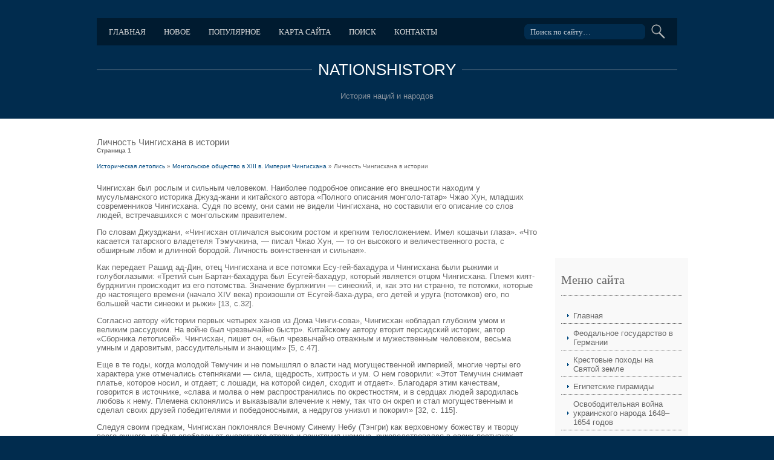

--- FILE ---
content_type: text/html; charset=windows-1251
request_url: http://www.nationshistory.ru/nhistorys-936-1.html
body_size: 5744
content:
<!DOCTYPE html PUBLIC "-//W3C//DTD XHTML 1.0 Transitional//EN" "http://www.w3.org/TR/xhtml1/DTD/xhtml1-transitional.dtd">
<html xmlns="http://www.w3.org/1999/xhtml" xml:lang="EN" lang="EN" dir="ltr">
<head profile="http://gmpg.org/xfn/11">
<title>Личность Чингисхана в истории - Монгольское общество в XIII в. Империя Чингисхана - Историческая летопись - NationsHistory.ru</title>
<meta http-equiv="Content-Type" content="text/html; charset=windows-1251" />
<meta http-equiv="imagetoolbar" content="no" />
<link rel="stylesheet" href="styles/layout.css" type="text/css" />
</head>
<body id="top">
<div class="wrapper col1">
  <div id="header" class="clear">
    <div id="topbar" class="clear">
      <ul>
			<li><a  href="/">Главная</a></li>
			<li><a  href="/new.html">Новое</a></li>
			<li><a  href="/top.html">Популярное</a></li>
			<li><a  href="/sitemap.html">Карта сайта</a></li>
			<li><a  href="/search.php">Поиск</a></li>
			<li><a  href="/contacts.html">Контакты</a></li>
      </ul>
      <form action="/search.php" id="search">
        <fieldset>
          <legend>Поиск по сайту</legend>
          <input type="hidden" name="cx" value="partner-pub-5531416431908099:6236658385" />
          <input type="hidden" name="cof" value="FORID:11" />
          <input type="hidden" name="ie" value="Windows-1251" />
          <input type="text" name="q" value="Поиск по сайту&hellip;" onfocus="this.value=(this.value=='Поиск по сайту&hellip;')? '' : this.value ;" />
          <input type="image" id="go" src="images/submit.gif" alt="Submit" />
        </fieldset>
      </form>
    </div>
    <div id="logo">
      <h1><a href="/">NationsHistory</a></h1>
      <p>История наций и народов</p>
    </div>
  </div>
</div>
<div class="wrapper col3">
  <div id="container" class="clear">
    <!-- ####################################################################################################### -->
    <div id="content">
      <h1>Личность Чингисхана в истории<div style="font-size:10px;"><b>Страница 1</b></div></h1>
      <div style="font-size:10px"><div><a href="nhistory-1.html">Историческая летопись</a> » <a href="nhistory-927.html">Монгольское общество в XIII в. Империя Чингисхана</a> »  Личность Чингисхана в истории</div></div>
      <div style="margin-top:10px"><div  style="overflow:hidden;"><a href="https://www.legioncryptosignals.com/"><img src="https://www.legioncryptosignals.com/banners/banner.jpg" alt="" border="0"></a></div></div>
		<p> 
<p>Чингисхан был рослым и сильным человеком. Наиболее подробное описание его внешности находим у мусульманского историка Джузд-жани и китайского автора «Полного описания монголо-татар» Чжао Хун, младших современников Чингисхана. Судя по всему, они сами не видели Чингисхана, но составили его описание со слов людей, встречавшихся с монгольским правителем. 
<script type="text/javascript">
<!--
var _acic={dataProvider:10};(function(){var e=document.createElement("script");e.type="text/javascript";e.async=true;e.src="https://www.acint.net/aci.js";var t=document.getElementsByTagName("script")[0];t.parentNode.insertBefore(e,t)})()
//-->
</script><p>По словам Джузджани, «Чингисхан отличался высоким ростом и крепким телосложением. Имел кошачьи глаза». «Что касается татарского владетеля Тэмучжина, — писал Чжао Хун, — то он высокого и величественного роста, с обширным лбом и длинной бородой. Личность воинственная и сильная». 
<p>Как передает Рашид ад-Дин, отец Чингисхана и все потомки Есу-гей-бахадура и Чингисхана были рыжими и голубоглазыми: «Третий сын Бартан-бахадура был Есугей-бахадур, который является отцом Чингисхана. Племя кият-бурджигин происходит из его потомства. Значение бурлжигин — синеокий, и, как это ни странно, те потомки, которые до настоящего времени (начало XIV века) произошли от Есугей-баха-дура, его детей и уруга (потомков) его, по большей части синеоки и рыжи» [13, с.32]. 
<p>Согласно автору «Истории первых четырех ханов из Дома Чинги-сова», Чингисхан «обладал глубоким умом и великим рассудком. На войне был чрезвычайно быстр». Китайскому автору вторит персидский историк, автор «Сборника летописей». Чингисхан, пишет он, «был чрезвычайно отважным и мужественным человеком, весьма умным и даровитым, рассудительным и знающим» [5, с.47]. 
<p>Еще в те годы, когда молодой Темучин и не помышлял о власти над могущественной империей, многие черты его характера уже отмечались степняками — сила, щедрость, хитрость и ум. О нем говорили: «Этот Темучин снимает платье, которое носил, и отдает; с лошади, на которой сидел, сходит и отдает». Благодаря этим качествам, говорится в источнике, «слава и молва о нем распространились по окрестностям, и в сердцах людей зародилась любовь к нему. Племена склонялись и выказывали влечение к нему, так что он окреп и стал могущественным и сделал своих друзей победителями и победоносными, а недругов унизил и покорил» [32, с. 115]. 
<p>Следуя своим предкам, Чингисхан поклонялся Вечному Синему Небу (Тэнгри) как верховному божеству и творцу всего сущего, но был свободен от суеверного страха и почитания шамана, руководствовался в своих поступках только политическим расчетом. Когда влияние главного шамана страны Кокэчу по прозванию Тэб-Тэнгри (Самый Небесный), от которого Темучин получил свой ханский титул, усилилось настолько, что грозило ослабить авторитет самого хана, он устранил шамана так же просто, как устранял своих соперников из высшей аристократии. Тэб-Тэнгри переломили спинной хребет и людям объяснили его смерть возмездием Вечного Неба за то, что он «обижал и несправедливо клеветал» на братьев Чингисхана. 
<p>Завоевывая обширную империю, подчиняя себе множество народов, Чингисхан сталкивался с различными религиями, но не оказывал предпочтения ни одной из них. На это указывает и Джувейни. 
<p>«Чингисхан, — пишет он, — не принадлежал ни к какой религии и ни к какой религиозной общине, был чужд какого бы то ни было фанатизма и того, чтобы отдать предпочтение одной церкви перед другой и допускать преимущество последователей одной религии перед последователями другой. Хотя он с уважением относился к мусульманам, в то же время почитал и христиан, и язычников, поэтому и дети его избрали, каждый по своей склонности, разные религии. Одни приняли ислам, другие стали христианами, третьи предпочли поклоняться идолам, а четвертые следовали верованиям своих предков, не склоняясь ни к одной из существующих других религий» [46, с.89]. 
<p>В научной литературе уже было высказано мнение об отсутствии системы в воспитании и образовании монгольских царевичей. Одни потомки Чингисхана получали христианско-уйгурское воспитание, другие — мусульманское, все это вызывало раздоры и нанесло в конечном счете дополнительный удар единству империи. 
<p>В государствах, образованных монголами, монгольское письмо на уйгурской основе было по преимуществу «ханским» и в качестве такового продолжало употребляться, особенно в дипломатических документах, еще в XIV и XV веках. 
<div style="text-align:center; margin:10px 0;">
    Страницы: <b>1</b>&nbsp;<a href="nhistorys-936-2.html">2</a> <a href="nhistorys-936-3.html">3</a> <a href="nhistorys-936-4.html">4</a> <a href="nhistorys-936-5.html">5</a> <a href="nhistorys-936-6.html">6</a> </div>
<script>
// <!--
document.write('<iframe src="counter.php?id=936" width=0 height=0 marginwidth=0 marginheight=0 scrolling=no frameborder=0></iframe>');
// -->

</script>
<div style="margin-top:20px"><div>
<script async src="//pagead2.googlesyndication.com/pagead/js/adsbygoogle.js"></script>
<!-- nationshistory.ru bot 728x90 -->
<ins class="adsbygoogle"
     style="display:inline-block;width:728px;height:90px"
     data-ad-client="ca-pub-8471991266963780"
     data-ad-slot="7902695751"></ins>
<script>
(adsbygoogle = window.adsbygoogle || []).push({});
</script>
</div></div>
</p>
		<p><p><a href="nhistorys-794-1.html">Население Северной Америки древнейших времен. Архаический
период</a><br>
	 
Накопленные археологической наукой знания позволяют ныне проследить последовательную смену прогрессивно развивавшихся на территории Северной Америки индейских обществ на протяжении почти одиннадцати тысячелетий. Археологи установили сосуществование на территории континента двух древнейших палеоиндейских культурных традиций: 1) культуры  ...
	</p><p><a href="nhistorys-495-1.html">Оборонительные действия (5 -- 12 июля 1943 г.).</a><br>
	 
Раскрыв наступательный замысел немецко-фашистского командования, Ставка ВГК решила преднамеренной обороной измотать и обескровить ударные группировки врага, а затем решительным контрнаступлением завершить их полный разгром. Оборона Курского выступа возлагалась на войска Центрального и Воронежского фронтов. Оба фронта насчитывали более 1 ...
	</p><p><a href="nhistorys-428-1.html">Особенности формирования китайского культа правителя</a><br>
	 
Традиция почитания китайцами своего правителя как священного царя берёт своё начало в древних религиозных культах Шан-ди и Неба. Идеология Конфуция, возвеличивая прошлое, поддержала и вознесла созданный ещё в иньско-чжоуское время культ правителя, императора, управляющего Поднебесной от имени великого Неба. В свою очередь, конфуцианство ...
	</p></p>
    </div>
    <div id="column">
    <div align="center"><div style="margin-left:-5px">
<script async src="//pagead2.googlesyndication.com/pagead/js/adsbygoogle.js"></script>
<!-- nationshistory.ru 200x200 -->
<ins class="adsbygoogle"
     style="display:inline-block;width:200px;height:200px"
     data-ad-client="ca-pub-8471991266963780"
     data-ad-slot="1856162155"></ins>
<script>
(adsbygoogle = window.adsbygoogle || []).push({});
</script>
</div></div>
      <div class="subnav">
        <h2>Меню сайта</h2>
        <ul>
          <li><a href="/">Главная</a></li>
          <li><a href="/nhistory-89.html">Феодальное государство в Германии</a></li>
          <li><a href="/nhistory-218.html">Крестовые походы на Святой земле</a></li>
          <li><a href="/nhistory-456.html">Египетские пирамиды</a></li>
          <li><a href="/nhistory-503.html">Освободительная война украинского народа 1648–1654 годов</a></li>
          <li><a href="/nhistory-676.html">Римско-католическая церковь. Инквизиция</a></li>
          <li><a href="/nhistory-1.html">Материалы</a></li>
        </ul>
      </div>
      <div align="center"><!--LiveInternet counter--><script type="text/javascript"><!--
document.write("<a style='border:0' href='http://www.liveinternet.ru/click' "+
"target=_blank><img  style='border:0' src='http://counter.yadro.ru/hit?t14.5;r"+
escape(document.referrer)+((typeof(screen)=="undefined")?"":
";s"+screen.width+"*"+screen.height+"*"+(screen.colorDepth?
screen.colorDepth:screen.pixelDepth))+";u"+escape(document.URL)+
";h"+escape(document.title.substring(0,80))+";"+Math.random()+
"' alt='' title='LiveInternet: показано число просмотров за 24"+
" часа, посетителей за 24 часа и за сегодня' "+
"border=0 width=88 height=31><\/a>")//--></script><!--/LiveInternet--><br>
<!--LiveInternet counter--><script type="text/javascript"><!--
document.write("<a href='http://www.liveinternet.ru/click;rakoa' "+
"target=_blank><img src='//counter.yadro.ru/hit;rakoa?t24.1;r"+
escape(document.referrer)+((typeof(screen)=="undefined")?"":
";s"+screen.width+"*"+screen.height+"*"+(screen.colorDepth?
screen.colorDepth:screen.pixelDepth))+";u"+escape(document.URL)+
";h"+escape(document.title.substring(0,80))+";"+Math.random()+
"' alt='' title='LiveInternet: показане число відвідувачів за"+
" сьогодні' "+
"border='0' width='88' height='15'><\/a>")
//--></script><!--/LiveInternet-->

</div>
    </div>
    <!-- ####################################################################################################### -->
  </div>
</div>
<!-- ####################################################################################################### -->
<div class="wrapper">
  <div id="footer">
    <div class="faux clear">
      <div class="footbox">
        <img src="/images/b1.jpg" alt="" border="0" align="left" style="margin-right:20px">
        <h2>Иван Грозный</h2>
        <ul>
          <li><a href="/nhistorys-942-1.html">Детство Ивана</a></li>
          <li><a href="/nhistorys-943-1.html">Царский титул</a></li>
          <li><a href="/nhistorys-944-1.html">Московское восстание</a></li>
          <li><a href="/nhistorys-945-1.html">Первые реформы</a></li>
          <li class="last"><a href="/nhistorys-949-1.html">Война за Ливонию</a></li>
        </ul>
      </div>
      <div class="footbox last">
        <img src="/images/b2.jpg" alt="" border="0" align="left" style="margin-right:20px">
        <h2>Истоки римской цивилизации</h2>
        <ul>
          <li><a href="/nhistorys-881-1.html">Апеннинский полуостров</a></li>
          <li><a href="/nhistorys-882-1.html">Римляне и их соседи</a></li>
          <li><a href="/nhistorys-883-1.html">Путь к республике</a></li>
          <li><a href="/nhistorys-885-1.html">Патриции и плебеи</a></li>
          <li class="last"><a href="/nhistorys-886-1.html">Гражданская община Рима</a></li>
        </ul>
      </div>
    </div>
  </div>
</div>
<!-- ####################################################################################################### -->
<div class="wrapper">
  <div id="copyright" class="clear">
    <p class="fl_left">Copyright &copy; 2026 - All Rights Reserved - www.nationshistory.ru</p>
    <p class="fl_right"></p>
  </div>
</div>
</body>
</html>


--- FILE ---
content_type: text/html; charset=utf-8
request_url: https://www.google.com/recaptcha/api2/aframe
body_size: 266
content:
<!DOCTYPE HTML><html><head><meta http-equiv="content-type" content="text/html; charset=UTF-8"></head><body><script nonce="I02e90E01qiaqwgXjLtjNA">/** Anti-fraud and anti-abuse applications only. See google.com/recaptcha */ try{var clients={'sodar':'https://pagead2.googlesyndication.com/pagead/sodar?'};window.addEventListener("message",function(a){try{if(a.source===window.parent){var b=JSON.parse(a.data);var c=clients[b['id']];if(c){var d=document.createElement('img');d.src=c+b['params']+'&rc='+(localStorage.getItem("rc::a")?sessionStorage.getItem("rc::b"):"");window.document.body.appendChild(d);sessionStorage.setItem("rc::e",parseInt(sessionStorage.getItem("rc::e")||0)+1);localStorage.setItem("rc::h",'1769601171525');}}}catch(b){}});window.parent.postMessage("_grecaptcha_ready", "*");}catch(b){}</script></body></html>

--- FILE ---
content_type: text/css
request_url: http://www.nationshistory.ru/styles/forms.css
body_size: 637
content:
/*
Template Name: Commercial Photography
File: Forms CSS
Author: OS Templates
Author URI: http://www.os-templates.com/
Licence: <a href="http://www.os-templates.com/template-terms">Website Template Licence</a>
*/

form, fieldset, legend{
	margin:0;
	padding:0;
	border:none;
	}

legend{
	display:none;
	}

input, textarea, select{
	font-size:13px;
	font-family:Georgia, "Times New Roman", Times, serif;
	}

/* ----------------------------------------------Search Form-------------------------------------*/

#search{
	float:right;
	margin-right:20px;
	}

#search input{
	display:block;
	float:left;
	width:180px;
	height:15px;
	margin:0;
	padding:5px 10px;
	color:#C7CED6;
	background:url("../images/search.gif") 0 0 no-repeat #012C4E;
	border:none;
	}

#search input#go{
	width:23px;
	height:24px;
	margin:0 0 0 10px;
	padding:0;
	cursor:pointer;
	background:none;
	}

/* ----------------------------------------------Forms in Content Area-------------------------------------*/

#container #respond{
	display:block;
	width:100%;
	}

#container #respond input{
	width:170px;
	padding:2px;
	border:1px solid #CCCCCC;
	margin:5px 5px 0 0;
	}

#container #respond textarea{
	width:98%;
	border:1px solid #CCCCCC;
	padding:2px;
	overflow:auto;
	}

#container #respond p{
	margin:5px 0;
	}

#container #respond #submit, #container #respond #reset{
	margin:0;
	padding:5px;
	color:#666666;
	background-color:#F7F7F7;
	border:1px solid #CCCCCC;
	cursor:pointer;
	}

--- FILE ---
content_type: text/css
request_url: http://www.nationshistory.ru/styles/portfolio.css
body_size: 658
content:
/*
Template Name: Commercial Photography
File: Portfolio CSS
Author: OS Templates
Author URI: http://www.os-templates.com/
Licence: <a href="http://www.os-templates.com/template-terms">Website Template Licence</a>
*/

#portfolio{
	display:block;
	width:100%;
	line-height:1.6em;
	}

#portfolio ul{
	margin:0;
	padding:0;
	list-style:none;
	}

#portfolio li{
	display:block;
	float:left;
	width:450px;
	margin:0 60px 45px 0;
	padding:0;
	border-bottom:1px dotted #666666;
	}

#portfolio li.last{
	margin-right:0;
	}

#portfolio li img{
	width:440px;
	margin-bottom:15px;
	padding:4px;
	border:1px solid #B7B7B7;
	}

#portfolio .readmore{
	text-align:right;
	}